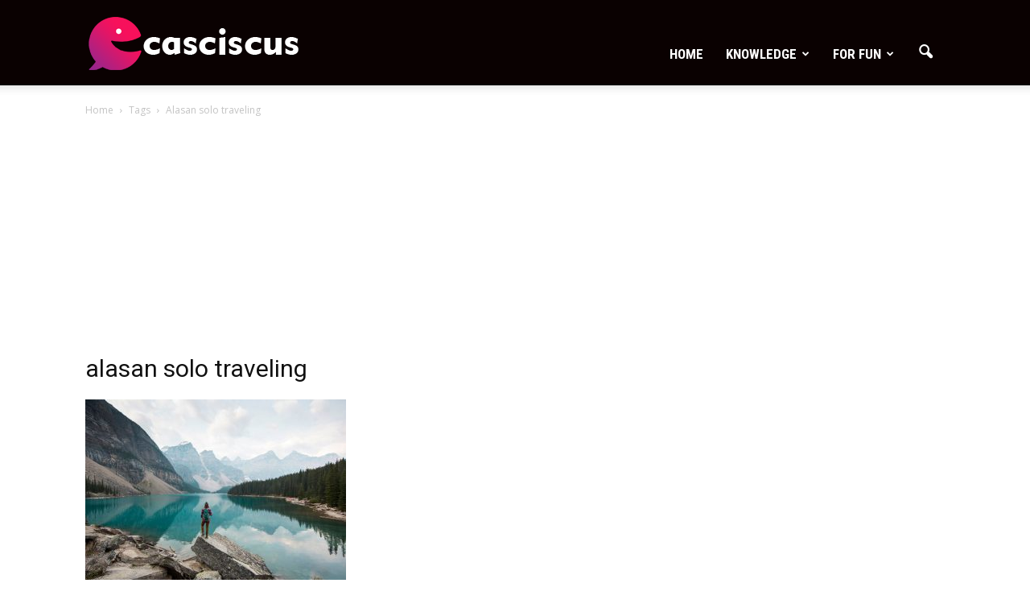

--- FILE ---
content_type: text/html; charset=utf-8
request_url: https://www.google.com/recaptcha/api2/aframe
body_size: 269
content:
<!DOCTYPE HTML><html><head><meta http-equiv="content-type" content="text/html; charset=UTF-8"></head><body><script nonce="s6BwRqjwHwO5nGzmRaU2zg">/** Anti-fraud and anti-abuse applications only. See google.com/recaptcha */ try{var clients={'sodar':'https://pagead2.googlesyndication.com/pagead/sodar?'};window.addEventListener("message",function(a){try{if(a.source===window.parent){var b=JSON.parse(a.data);var c=clients[b['id']];if(c){var d=document.createElement('img');d.src=c+b['params']+'&rc='+(localStorage.getItem("rc::a")?sessionStorage.getItem("rc::b"):"");window.document.body.appendChild(d);sessionStorage.setItem("rc::e",parseInt(sessionStorage.getItem("rc::e")||0)+1);localStorage.setItem("rc::h",'1769688143402');}}}catch(b){}});window.parent.postMessage("_grecaptcha_ready", "*");}catch(b){}</script></body></html>

--- FILE ---
content_type: text/plain
request_url: https://www.google-analytics.com/j/collect?v=1&_v=j102&a=410162383&t=pageview&_s=1&dl=https%3A%2F%2Fcasciscus.com%2Ftag%2Falasan-solo-traveling%2F&ul=en-us%40posix&dt=alasan%20solo%20traveling%20%7C%20Casciscus&sr=1280x720&vp=1280x720&_u=IADAAEABAAAAACAAI~&jid=1615030326&gjid=1060205198&cid=479841149.1769688142&tid=UA-89470953-2&_gid=1831671787.1769688142&_r=1&_slc=1&z=520776534
body_size: -563
content:
2,cG-526XZL90ZS